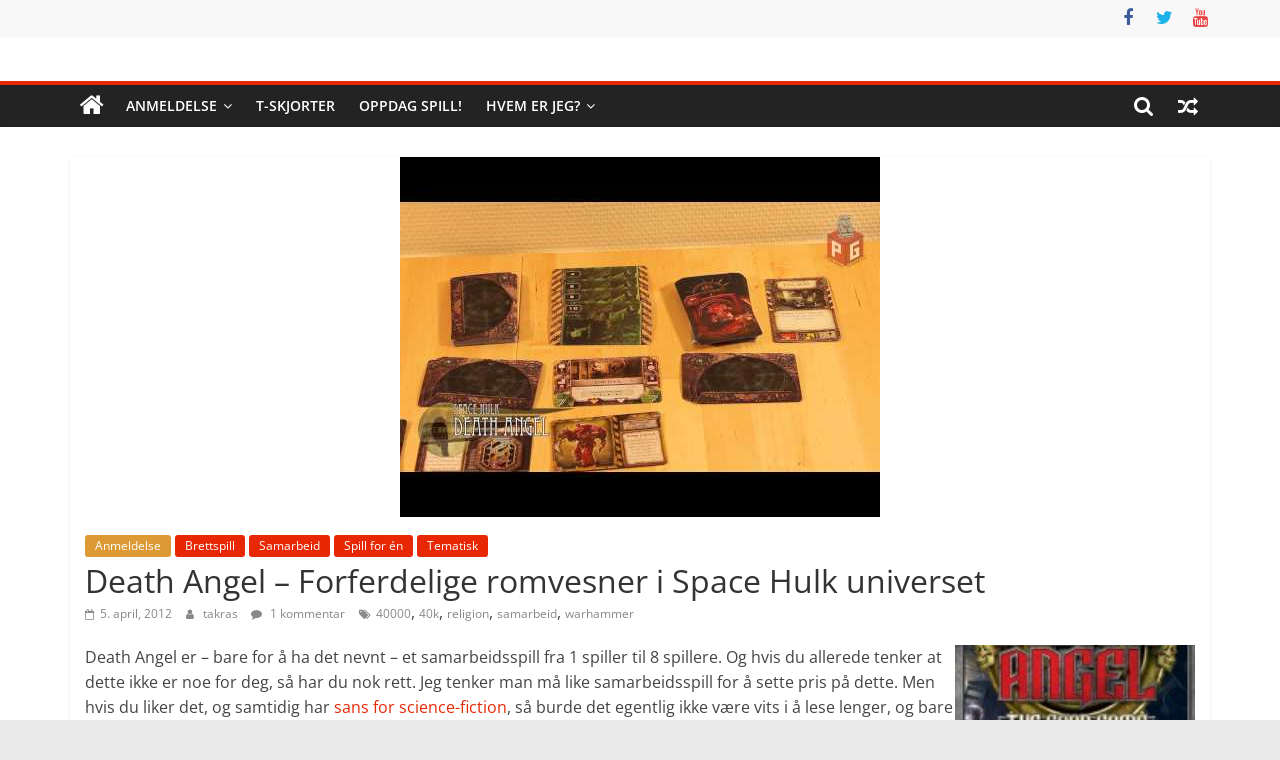

--- FILE ---
content_type: text/html; charset=UTF-8
request_url: https://brettspill.takras.net/episode-20-forferdelige-romvesner-i-space-hulk-death-angel/
body_size: 11564
content:
<!DOCTYPE html>
<html lang="nb-NO">
<head>
			<meta charset="UTF-8" />
		<meta name="viewport" content="width=device-width, initial-scale=1">
		<link rel="profile" href="https://gmpg.org/xfn/11" />
		<title>Death Angel – Forferdelige romvesner i Space Hulk universet &#8211; Brettspill med Takras</title>
<meta name='robots' content='max-image-preview:large' />
<link rel="alternate" type="application/rss+xml" title="Brettspill med Takras &raquo; strøm" href="https://brettspill.takras.net/feed/" />
<link rel="alternate" type="application/rss+xml" title="Brettspill med Takras &raquo; kommentarstrøm" href="https://brettspill.takras.net/comments/feed/" />
<link rel="alternate" type="application/rss+xml" title="Brettspill med Takras &raquo; Death Angel – Forferdelige romvesner i Space Hulk universet kommentarstrøm" href="https://brettspill.takras.net/episode-20-forferdelige-romvesner-i-space-hulk-death-angel/feed/" />
<link rel="alternate" title="oEmbed (JSON)" type="application/json+oembed" href="https://brettspill.takras.net/wp-json/oembed/1.0/embed?url=https%3A%2F%2Fbrettspill.takras.net%2Fepisode-20-forferdelige-romvesner-i-space-hulk-death-angel%2F" />
<link rel="alternate" title="oEmbed (XML)" type="text/xml+oembed" href="https://brettspill.takras.net/wp-json/oembed/1.0/embed?url=https%3A%2F%2Fbrettspill.takras.net%2Fepisode-20-forferdelige-romvesner-i-space-hulk-death-angel%2F&#038;format=xml" />
<style id='wp-img-auto-sizes-contain-inline-css' type='text/css'>
img:is([sizes=auto i],[sizes^="auto," i]){contain-intrinsic-size:3000px 1500px}
/*# sourceURL=wp-img-auto-sizes-contain-inline-css */
</style>
<style id='wp-emoji-styles-inline-css' type='text/css'>

	img.wp-smiley, img.emoji {
		display: inline !important;
		border: none !important;
		box-shadow: none !important;
		height: 1em !important;
		width: 1em !important;
		margin: 0 0.07em !important;
		vertical-align: -0.1em !important;
		background: none !important;
		padding: 0 !important;
	}
/*# sourceURL=wp-emoji-styles-inline-css */
</style>
<link rel='stylesheet' id='css-0-css' href='https://brettspill.takras.net/wp-content/mmr/4eea0707-1767081245.min.css' type='text/css' media='all' />
<style id='css-0-inline-css' type='text/css'>
/*wp_block_styles_on_demand_placeholder:697063fb9714f*/
/*# sourceURL=css-0-inline-css */
</style>
<link rel='stylesheet' id='css-1-css' href='https://brettspill.takras.net/wp-content/mmr/27640e9d-1681296932.min.css' type='text/css' media='all' />
<style id='css-1-inline-css' type='text/css'>
.colormag-button,blockquote,button,input[type=reset],input[type=button],input[type=submit],#masthead.colormag-header-clean #site-navigation.main-small-navigation .menu-toggle,.fa.search-top:hover,#masthead.colormag-header-classic #site-navigation.main-small-navigation .menu-toggle,.main-navigation ul li.focus > a,#masthead.colormag-header-classic .main-navigation ul ul.sub-menu li.focus > a,.home-icon.front_page_on,.main-navigation a:hover,.main-navigation ul li ul li a:hover,.main-navigation ul li ul li:hover>a,.main-navigation ul li.current-menu-ancestor>a,.main-navigation ul li.current-menu-item ul li a:hover,.main-navigation ul li.current-menu-item>a,.main-navigation ul li.current_page_ancestor>a,.main-navigation ul li.current_page_item>a,.main-navigation ul li:hover>a,.main-small-navigation li a:hover,.site-header .menu-toggle:hover,#masthead.colormag-header-classic .main-navigation ul ul.sub-menu li:hover > a,#masthead.colormag-header-classic .main-navigation ul ul.sub-menu li.current-menu-ancestor > a,#masthead.colormag-header-classic .main-navigation ul ul.sub-menu li.current-menu-item > a,#masthead .main-small-navigation li:hover > a,#masthead .main-small-navigation li.current-page-ancestor > a,#masthead .main-small-navigation li.current-menu-ancestor > a,#masthead .main-small-navigation li.current-page-item > a,#masthead .main-small-navigation li.current-menu-item > a,.main-small-navigation .current-menu-item>a,.main-small-navigation .current_page_item > a,.promo-button-area a:hover,#content .wp-pagenavi .current,#content .wp-pagenavi a:hover,.format-link .entry-content a,.pagination span,.comments-area .comment-author-link span,#secondary .widget-title span,.footer-widgets-area .widget-title span,.colormag-footer--classic .footer-widgets-area .widget-title span::before,.advertisement_above_footer .widget-title span,#content .post .article-content .above-entry-meta .cat-links a,.page-header .page-title span,.entry-meta .post-format i,.more-link,.no-post-thumbnail,.widget_featured_slider .slide-content .above-entry-meta .cat-links a,.widget_highlighted_posts .article-content .above-entry-meta .cat-links a,.widget_featured_posts .article-content .above-entry-meta .cat-links a,.widget_featured_posts .widget-title span,.widget_slider_area .widget-title span,.widget_beside_slider .widget-title span,.wp-block-quote,.wp-block-quote.is-style-large,.wp-block-quote.has-text-align-right{background-color:#e82805;}#site-title a,.next a:hover,.previous a:hover,.social-links i.fa:hover,a,#masthead.colormag-header-clean .social-links li:hover i.fa,#masthead.colormag-header-classic .social-links li:hover i.fa,#masthead.colormag-header-clean .breaking-news .newsticker a:hover,#masthead.colormag-header-classic .breaking-news .newsticker a:hover,#masthead.colormag-header-classic #site-navigation .fa.search-top:hover,#masthead.colormag-header-classic #site-navigation.main-navigation .random-post a:hover .fa-random,.dark-skin #masthead.colormag-header-classic #site-navigation.main-navigation .home-icon:hover .fa,#masthead .main-small-navigation li:hover > .sub-toggle i,.better-responsive-menu #masthead .main-small-navigation .sub-toggle.active .fa,#masthead.colormag-header-classic .main-navigation .home-icon a:hover .fa,.pagination a span:hover,#content .comments-area a.comment-edit-link:hover,#content .comments-area a.comment-permalink:hover,#content .comments-area article header cite a:hover,.comments-area .comment-author-link a:hover,.comment .comment-reply-link:hover,.nav-next a,.nav-previous a,.footer-widgets-area a:hover,a#scroll-up i,#content .post .article-content .entry-title a:hover,.entry-meta .byline i,.entry-meta .cat-links i,.entry-meta a,.post .entry-title a:hover,.search .entry-title a:hover,.entry-meta .comments-link a:hover,.entry-meta .edit-link a:hover,.entry-meta .posted-on a:hover,.entry-meta .tag-links a:hover,.single #content .tags a:hover,.post-box .entry-meta .cat-links a:hover,.post-box .entry-meta .posted-on a:hover,.post.post-box .entry-title a:hover,.widget_featured_slider .slide-content .below-entry-meta .byline a:hover,.widget_featured_slider .slide-content .below-entry-meta .comments a:hover,.widget_featured_slider .slide-content .below-entry-meta .posted-on a:hover,.widget_featured_slider .slide-content .entry-title a:hover,.byline a:hover,.comments a:hover,.edit-link a:hover,.posted-on a:hover,.tag-links a:hover,.widget_highlighted_posts .article-content .below-entry-meta .byline a:hover,.widget_highlighted_posts .article-content .below-entry-meta .comments a:hover,.widget_highlighted_posts .article-content .below-entry-meta .posted-on a:hover,.widget_highlighted_posts .article-content .entry-title a:hover,.widget_featured_posts .article-content .entry-title a:hover,.related-posts-main-title .fa,.single-related-posts .article-content .entry-title a:hover, .colormag-header-classic .main-navigation ul li:hover > a{color:#e82805;}#site-navigation{border-top-color:#e82805;}#masthead.colormag-header-classic .main-navigation ul ul.sub-menu li:hover,#masthead.colormag-header-classic .main-navigation ul ul.sub-menu li.current-menu-ancestor,#masthead.colormag-header-classic .main-navigation ul ul.sub-menu li.current-menu-item,#masthead.colormag-header-classic #site-navigation .menu-toggle,#masthead.colormag-header-classic #site-navigation .menu-toggle:hover,#masthead.colormag-header-classic .main-navigation ul > li:hover > a,#masthead.colormag-header-classic .main-navigation ul > li.current-menu-item > a,#masthead.colormag-header-classic .main-navigation ul > li.current-menu-ancestor > a,#masthead.colormag-header-classic .main-navigation ul li.focus > a,.promo-button-area a:hover,.pagination a span:hover{border-color:#e82805;}#secondary .widget-title,.footer-widgets-area .widget-title,.advertisement_above_footer .widget-title,.page-header .page-title,.widget_featured_posts .widget-title,.widget_slider_area .widget-title,.widget_beside_slider .widget-title{border-bottom-color:#e82805;}@media (max-width:768px){.better-responsive-menu .sub-toggle{background-color:#ca0a00;}}.mzb-featured-posts, .mzb-social-icon, .mzb-featured-categories, .mzb-social-icons-insert{--color--light--primary:rgba(232,40,5,0.1);}body{--color--light--primary:#e82805;--color--primary:#e82805;}
/*# sourceURL=css-1-inline-css */
</style>
<link rel='stylesheet' id='css-2-css' href='https://brettspill.takras.net/wp-content/mmr/881015c7-1676803482.min.css' type='text/css' media='all' />
<script type="text/javascript" src="https://brettspill.takras.net/wp-content/mmr/3bfb0612-1734467468.min.js" id="js-3-js" async="async" data-wp-strategy="async"></script>
<script type="text/javascript" src="https://brettspill.takras.net/wp-content/mmr/af820af2-1734467468.min.js" id="js-4-js"></script>
<link rel="https://api.w.org/" href="https://brettspill.takras.net/wp-json/" /><link rel="alternate" title="JSON" type="application/json" href="https://brettspill.takras.net/wp-json/wp/v2/posts/149" /><link rel="EditURI" type="application/rsd+xml" title="RSD" href="https://brettspill.takras.net/xmlrpc.php?rsd" />
<meta name="generator" content="WordPress 6.9" />
<link rel="canonical" href="https://brettspill.takras.net/episode-20-forferdelige-romvesner-i-space-hulk-death-angel/" />
<link rel='shortlink' href='https://brettspill.takras.net/?p=149' />
<script type="text/javascript">var ajaxurl = "https://brettspill.takras.net/wp-admin/admin-ajax.php";</script><style type='text/css'>.bgg_game .image_box {
	float: left;
	width: 100px;
	height: 100px;
	overflow: hidden;
	text-align: center;
}
.bgg_game img {
	height: 100%;
}
.bgg_game p {
	vertical_align: top;
}
.bgg_game {
	clear:both;
	min-height: 100px;
}
.alt {
	background-color: gainsboro;
}
.played_date {
	font-style: italic;
}
</style><link rel="pingback" href="https://brettspill.takras.net/xmlrpc.php"><link rel="icon" href="https://brettspill.takras.net/wp-content/uploads/2015/08/cropped-Avatar1-32x32.jpg" sizes="32x32" />
<link rel="icon" href="https://brettspill.takras.net/wp-content/uploads/2015/08/cropped-Avatar1-192x192.jpg" sizes="192x192" />
<link rel="apple-touch-icon" href="https://brettspill.takras.net/wp-content/uploads/2015/08/cropped-Avatar1-180x180.jpg" />
<meta name="msapplication-TileImage" content="https://brettspill.takras.net/wp-content/uploads/2015/08/cropped-Avatar1-270x270.jpg" />
		<style type="text/css" id="wp-custom-css">
			/*
Du kan legge til din egen CSS her.

Klikk hjelp-ikonet over for å lære mer.
*/

.header-image {
    margin-top: -55px;
    pointer-events: none;
}

.adsbygoogle {
	clear: both;
	margin-top: 10px;
	margin-bottom: 10px;
}

.snippet-title {
	width: 580px !important;
	padding: 10px !important;
}

.snippet-label {
	width: 30% !important;
}

.snippet-data {
	text-align: left;
	width: 60% !important;
}


.snippet-image {
	min-height: 120px !important;
}

.star-img {
	margin-top: 4px;
  margin-bottom: -4px;
	display: block;
}

.wp-custom-header {
	text-align: center;
	position: absolute;
	top: -90px;
	pointer-events: none;
	margin-bottom: -90px;
}		</style>
		<link rel='stylesheet' id='css-7-css' href='https://brettspill.takras.net/wp-content/mmr/5f7e07c8-1734467469.min.css' type='text/css' media='all' />
<link rel='stylesheet' id='css-8-css' href='https://brettspill.takras.net/wp-content/mmr/a27b1620-1767081502.min.css' type='text/css' media='all' />
</head>

<body class="wp-singular post-template-default single single-post postid-149 single-format-video wp-custom-logo wp-embed-responsive wp-theme-colormag no-sidebar-full-width wide better-responsive-menu">

		<div id="page" class="hfeed site">
				<a class="skip-link screen-reader-text" href="#main">Hopp til innholdet</a>
				<header id="masthead" class="site-header clearfix ">
				<div id="header-text-nav-container" class="clearfix">
		
			<div class="news-bar">
				<div class="inner-wrap">
					<div class="tg-news-bar__one">
											</div>

					<div class="tg-news-bar__two">
						
		<div class="social-links">
			<ul>
				<li><a href="https://www.facebook.com/BrettspillMedTakras/" target="_blank"><i class="fa fa-facebook"></i></a></li><li><a href="https://twitter.com/takras" target="_blank"><i class="fa fa-twitter"></i></a></li><li><a href="https://youtube.com/c/TakrasNet" target="_blank"><i class="fa fa-youtube"></i></a></li>			</ul>
		</div><!-- .social-links -->
							</div>
				</div>
			</div>

			
		<div class="inner-wrap">
			<div id="header-text-nav-wrap" class="clearfix">

				<div id="header-left-section">
					
					<div id="header-text" class="screen-reader-text">
													<h3 id="site-title">
								<a href="https://brettspill.takras.net/" title="Brettspill med Takras" rel="home">Brettspill med Takras</a>
							</h3>
						
													<p id="site-description">
								oppdag flotte spill med André Nordstrand							</p><!-- #site-description -->
											</div><!-- #header-text -->
				</div><!-- #header-left-section -->

				<div id="header-right-section">
									</div><!-- #header-right-section -->

			</div><!-- #header-text-nav-wrap -->
		</div><!-- .inner-wrap -->

		
		<nav id="site-navigation" class="main-navigation clearfix" role="navigation">
			<div class="inner-wrap clearfix">
				
					<div class="home-icon">
						<a href="https://brettspill.takras.net/"
						   title="Brettspill med Takras"
						>
							<i class="fa fa-home"></i>
						</a>
					</div>
				
									<div class="search-random-icons-container">
						
		<div class="random-post">
							<a href="https://brettspill.takras.net/grand_austria_hotel/" title="Vis tilfeldig innlegg">
					<i class="fa fa-random"></i>
				</a>
					</div>

									<div class="top-search-wrap">
								<i class="fa fa-search search-top"></i>
								<div class="search-form-top">
									
<form action="https://brettspill.takras.net/" class="search-form searchform clearfix" method="get" role="search">

	<div class="search-wrap">
		<input type="search"
		       class="s field"
		       name="s"
		       value=""
		       placeholder="Søk"
		/>

		<button class="search-icon" type="submit"></button>
	</div>

</form><!-- .searchform -->
								</div>
							</div>
											</div>
				
				<p class="menu-toggle"></p>
				<div class="menu-primary-container"><ul id="menu-brettspill-med-takras" class="menu"><li id="menu-item-3677" class="menu-item menu-item-type-taxonomy menu-item-object-category current-post-ancestor current-menu-parent current-post-parent menu-item-has-children menu-item-3677"><a href="https://brettspill.takras.net/category/brettspill/anmeldelse/">Anmeldelse</a>
<ul class="sub-menu">
	<li id="menu-item-3681" class="menu-item menu-item-type-taxonomy menu-item-object-category current-post-ancestor current-menu-parent current-post-parent menu-item-3681"><a href="https://brettspill.takras.net/category/spilltype/spill-for-en/">Spill for én</a></li>
	<li id="menu-item-3685" class="menu-item menu-item-type-taxonomy menu-item-object-category menu-item-3685"><a href="https://brettspill.takras.net/category/spilltype/spill-for-to/">Spill for to</a></li>
	<li id="menu-item-3680" class="menu-item menu-item-type-taxonomy menu-item-object-category menu-item-3680"><a href="https://brettspill.takras.net/category/spilltype/abstrakt/">Abstrakt</a></li>
	<li id="menu-item-3684" class="menu-item menu-item-type-taxonomy menu-item-object-category current-post-ancestor current-menu-parent current-post-parent menu-item-3684"><a href="https://brettspill.takras.net/category/spilltype/samarbeid-spilltype/">Samarbeid</a></li>
	<li id="menu-item-3683" class="menu-item menu-item-type-taxonomy menu-item-object-category menu-item-3683"><a href="https://brettspill.takras.net/category/spilltype/kortspill/">Kortspill</a></li>
	<li id="menu-item-3682" class="menu-item menu-item-type-taxonomy menu-item-object-category current-post-ancestor current-menu-parent current-post-parent menu-item-3682"><a href="https://brettspill.takras.net/category/spilltype/tematisk/">Tematisk</a></li>
	<li id="menu-item-3679" class="menu-item menu-item-type-taxonomy menu-item-object-category menu-item-3679"><a href="https://brettspill.takras.net/category/spilltype/strategi/">Strategi</a></li>
	<li id="menu-item-3678" class="menu-item menu-item-type-taxonomy menu-item-object-category menu-item-3678"><a href="https://brettspill.takras.net/category/spilltype/familiespill/">Familiespill</a></li>
</ul>
</li>
<li id="menu-item-3874" class="menu-item menu-item-type-custom menu-item-object-custom menu-item-3874"><a href="/t-skjorter-og-andre-ting/">T-Skjorter</a></li>
<li id="menu-item-3687" class="menu-item menu-item-type-post_type menu-item-object-page menu-item-3687"><a href="https://brettspill.takras.net/spill-liste/">Oppdag spill!</a></li>
<li id="menu-item-3688" class="menu-item menu-item-type-post_type menu-item-object-page menu-item-has-children menu-item-3688"><a href="https://brettspill.takras.net/ta-kontakt/hvem-er-jeg/">Hvem er jeg?</a>
<ul class="sub-menu">
	<li id="menu-item-3807" class="menu-item menu-item-type-custom menu-item-object-custom menu-item-3807"><a href="https://www.patreon.com/takras">Gi din støtte</a></li>
	<li id="menu-item-4791" class="menu-item menu-item-type-custom menu-item-object-custom menu-item-4791"><a href="https://snabelen.no/@takras" title="me">@takras</a></li>
</ul>
</li>
</ul></div>
			</div>
		</nav>

				</div><!-- #header-text-nav-container -->
				</header><!-- #masthead -->
				<div id="main" class="clearfix">
				<div class="inner-wrap clearfix">
		
	<div id="primary">
		<div id="content" class="clearfix">

			
<article id="post-149" class="post-149 post type-post status-publish format-video has-post-thumbnail hentry category-anmeldelse category-brettspill category-samarbeid-spilltype category-spill-for-en category-tematisk tag-100 tag-40k tag-religion tag-samarbeid tag-warhammer post_format-post-format-video">
	
				<div class="featured-image">
									<a href="https://brettspill.takras.net/wp-content/uploads/2012/04/Space-Hulk.jpg" class="image-popup"><img width="480" height="360" src="https://brettspill.takras.net/wp-content/uploads/2012/04/Space-Hulk.jpg" class="attachment-colormag-featured-image size-colormag-featured-image wp-post-image" alt="" decoding="async" fetchpriority="high" srcset="https://brettspill.takras.net/wp-content/uploads/2012/04/Space-Hulk.jpg 480w, https://brettspill.takras.net/wp-content/uploads/2012/04/Space-Hulk-300x225.jpg 300w, https://brettspill.takras.net/wp-content/uploads/2012/04/Space-Hulk-120x90.jpg 120w" sizes="(max-width: 480px) 100vw, 480px" /></a>
								</div>
			
	<div class="article-content clearfix">

		<div class="above-entry-meta"><span class="cat-links"><a href="https://brettspill.takras.net/category/brettspill/anmeldelse/" style="background:#dd9933" rel="category tag">Anmeldelse</a>&nbsp;<a href="https://brettspill.takras.net/category/brettspill/"  rel="category tag">Brettspill</a>&nbsp;<a href="https://brettspill.takras.net/category/spilltype/samarbeid-spilltype/"  rel="category tag">Samarbeid</a>&nbsp;<a href="https://brettspill.takras.net/category/spilltype/spill-for-en/"  rel="category tag">Spill for én</a>&nbsp;<a href="https://brettspill.takras.net/category/spilltype/tematisk/"  rel="category tag">Tematisk</a>&nbsp;</span></div>
		<header class="entry-header">
			<h1 class="entry-title">
				Death Angel – Forferdelige romvesner i Space Hulk universet			</h1>
		</header>

		<div class="below-entry-meta">
			<span class="posted-on"><a href="https://brettspill.takras.net/episode-20-forferdelige-romvesner-i-space-hulk-death-angel/" title="08:18" rel="bookmark"><i class="fa fa-calendar-o"></i> <time class="entry-date published" datetime="2012-04-05T08:18:38+02:00">5. april, 2012</time><time class="updated" datetime="2021-02-18T14:37:11+02:00">18. februar, 2021</time></a></span>
			<span class="byline">
				<span class="author vcard">
					<i class="fa fa-user"></i>
					<a class="url fn n"
					   href="https://brettspill.takras.net/author/takras/"
					   title="takras"
					>
						takras					</a>
				</span>
			</span>

							<span class="comments">
						<a href="https://brettspill.takras.net/episode-20-forferdelige-romvesner-i-space-hulk-death-angel/#comments"><i class="fa fa-comment"></i> 1 kommentar</a>					</span>
				<span class="tag-links"><i class="fa fa-tags"></i><a href="https://brettspill.takras.net/stikkord/40000/" rel="tag">40000</a>, <a href="https://brettspill.takras.net/stikkord/40k/" rel="tag">40k</a>, <a href="https://brettspill.takras.net/stikkord/religion/" rel="tag">religion</a>, <a href="https://brettspill.takras.net/stikkord/samarbeid/" rel="tag">samarbeid</a>, <a href="https://brettspill.takras.net/stikkord/warhammer/" rel="tag">warhammer</a></span></div>
		<div class="entry-content clearfix">
			
	<div class='gameinfo'>
		<div class='game-container'>
			<div class='game-thumbnail' style='background-image: url(https://brettspill.takras.net/wp-content/uploads/gamecovers/71721-157x300.jpg);'>
				<div class='info-container'>
					<h4 class='game-title'>Death Hulk: Space Angel</h4>
					<ul class='game-info'>
						<li class='game-players'><i class='fas fa-users'></i><span data-glyph='people' class='iconic iconic-sm iconic-people-md' alt='people' title='Antall spillere'>1-6</span><span class='game-info-full'>spillere</span></li>
						<li class='game-time'><i class='fas fa-clock'></i><span data-glyph='clock' class='iconic iconic-sm iconic-clock-sm' alt='clock' title='Spilletid'>30m</span><span class='game-info-full'>spilletid</span></li>
						<li class='game-age'><i class='fas fa-baby'></i><span class='iconic iconic-sm iconic-person-genderless' data-glyph='person-genderless' title='Anbefalt alder' aria-hidden='true'>13+</span><span class='game-info-full'>år anbefalt</span></li>
					</ul>
					<div class='gamezone'><i class='fas fa-shopping-cart'></i><span class='iconic iconic-sm iconic-cart-sm' data-glyph='cart' title='Kjøp spillet'>Gamezone.no: <a href='https://gamezone.no/Search?q=Death+Hulk%3A+Space+Angel' title='Søk etter Death Hulk: Space Angel her'>Søk<span class='iconic iconic-sm' data-glyph='eye-open' title='Søk på Gamezone.no'></span></a></span></div>
				</div>
			</div>
		</div>
	</div>
<p>Death Angel er – bare for å ha det nevnt – et samarbeidsspill fra 1 spiller til 8 spillere. Og hvis du allerede tenker at dette ikke er noe for deg, så har du nok rett. Jeg tenker man må like samarbeidsspill for å sette pris på dette. Men hvis du liker det, og samtidig har<a href="https://no.wikipedia.org/wiki/Games_Workshop#Warhammer_40,000" data-type="URL" data-id="https://no.wikipedia.org/wiki/Games_Workshop#Warhammer_40,000" target="_blank" rel="noreferrer noopener"> sans for science-fiction</a>, så burde det egentlig ikke være vits i å lese lenger, og bare anskaffe deg det snarest.</p>



<p>I kortspillet har hver spiller kontroll gjerne over 2 eller 4 soldater, avhengig av antall spillere. Målet med spillet er å komme til veis ende og fullføre oppdraget som står skrevet på det siste kortet. Målet er uvisst, men man vet bare hvor man skal, og gjøre alt som må til for å fullføre oppdraget. Disse marinene er såkalte brødre, det vil si religiøse brødre som holder sammen i tykt og tynt. Og det de gjør, gjør de med overbevisning.</p>



<figure class="wp-block-embed is-type-video is-provider-youtube wp-block-embed-youtube wp-embed-aspect-16-9 wp-has-aspect-ratio"><div class="wp-block-embed__wrapper">
<iframe title="Brettspill med Takras: Space Hulk - Death Angel" width="1140" height="641" src="https://www.youtube.com/embed/UQSTNHg1P_A?feature=oembed" frameborder="0" allow="accelerometer; autoplay; clipboard-write; encrypted-media; gyroscope; picture-in-picture" allowfullscreen></iframe>
</div></figure>



<p>For å overleve i Space Hulk Death Angel, må man selvsagt beskytte seg, gjerne angripe, eller bruke verktøy som finnes på brettet. Men hver spiller må gjøre dette i skjul, så det er ikke forutsigbart hva som kommer til å skje. I tillegg kommer det etter hver runde, en hendelse som kan påvirke i god eller dårlig grad. Det er mye usikkert. Men det som er sikkert, er at disse <a href="https://brettspill.takras.net/relic/" data-type="post" data-id="2777">Genestealers </a>(alien-aktige vesen) kommer til angrep, og de må dø. Fortest mulig. Mister man soldatene man kontrollerer, har man ikke mer å gjøre i spillet. Og eneste måten å komme videre på i spillet, er nemlig å tømme området for Genestealers.</p>



<p>Terningkast bestemmer utfallet, så man kan ha mye flaks, mye uflaks, eller klare seg akkurat greit nok, eller bitelitt for lite. Og det gjør det hele litt ekstra spennende. Dette er et spill hvor man tror at alt er tapt, men så klarer man seg gjerne likevel. Det er mye som kan skje som endrer tilstanden hele veien. Jeg liker dette godt, og spesielt godt at man kan spille det alene.</p>
<a href='https://gamezone.no/Search?q=Death+Hulk%3A+Space+Angel' title='Søk etter Death Hulk: Space Angel her'>Søk etter Death Hulk: Space Angel her.</a>		</div>

	</div>

	</article>

		</div><!-- #content -->

		
		<ul class="default-wp-page clearfix">
			<li class="previous"><a href="https://brettspill.takras.net/episode-19-bryn-hjernen-med-ricochet-robots/" rel="prev"><span class="meta-nav">&larr;</span> Episode #19 &#8211; Bryn hjernen med Ricochet Robots</a></li>
			<li class="next"><a href="https://brettspill.takras.net/episode-21-hjelp-kongen-og-bygg-opp-kingsburg/" rel="next">Episode #21 &#8211; Hjelp kongen og bygg opp Kingsburg <span class="meta-nav">&rarr;</span></a></li>
		</ul>

		
	<div class="related-posts-wrapper">

		<h4 class="related-posts-main-title">
			<i class="fa fa-thumbs-up"></i><span>Du liker kanskje også</span>
		</h4>

		<div class="related-posts clearfix">

							<div class="single-related-posts">

											<div class="related-posts-thumbnail">
							<a href="https://brettspill.takras.net/12realms/" title="Episode #191 &#8211; 12 Realms">
								<img width="364" height="205" src="https://brettspill.takras.net/wp-content/uploads/2015/08/12-Realms.jpg" class="attachment-colormag-featured-post-medium size-colormag-featured-post-medium wp-post-image" alt="" decoding="async" loading="lazy" srcset="https://brettspill.takras.net/wp-content/uploads/2015/08/12-Realms.jpg 1749w, https://brettspill.takras.net/wp-content/uploads/2015/08/12-Realms-300x169.jpg 300w, https://brettspill.takras.net/wp-content/uploads/2015/08/12-Realms-600x338.jpg 600w" sizes="auto, (max-width: 364px) 100vw, 364px" />							</a>
						</div>
					
					<div class="article-content">
						<h3 class="entry-title">
							<a href="https://brettspill.takras.net/12realms/" rel="bookmark" title="Episode #191 &#8211; 12 Realms">
								Episode #191 &#8211; 12 Realms							</a>
						</h3><!--/.post-title-->

						<div class="below-entry-meta">
			<span class="posted-on"><a href="https://brettspill.takras.net/12realms/" title="08:09" rel="bookmark"><i class="fa fa-calendar-o"></i> <time class="entry-date published" datetime="2015-08-21T08:09:36+02:00">21. august, 2015</time><time class="updated" datetime="2017-03-07T11:06:55+02:00">7. mars, 2017</time></a></span>
			<span class="byline">
				<span class="author vcard">
					<i class="fa fa-user"></i>
					<a class="url fn n"
					   href="https://brettspill.takras.net/author/takras/"
					   title="takras"
					>
						takras					</a>
				</span>
			</span>

			</div>					</div>

				</div><!--/.related-->
							<div class="single-related-posts">

											<div class="related-posts-thumbnail">
							<a href="https://brettspill.takras.net/pompeii/" title="The Downfall of Pompeii – og du må overleve">
								<img width="364" height="205" src="https://brettspill.takras.net/wp-content/uploads/2013/09/The-Downfall-of-Pompeii.jpg" class="attachment-colormag-featured-post-medium size-colormag-featured-post-medium wp-post-image" alt="" decoding="async" loading="lazy" srcset="https://brettspill.takras.net/wp-content/uploads/2013/09/The-Downfall-of-Pompeii.jpg 1920w, https://brettspill.takras.net/wp-content/uploads/2013/09/The-Downfall-of-Pompeii-300x168.jpg 300w, https://brettspill.takras.net/wp-content/uploads/2013/09/The-Downfall-of-Pompeii-600x337.jpg 600w, https://brettspill.takras.net/wp-content/uploads/2013/09/The-Downfall-of-Pompeii-160x90.jpg 160w" sizes="auto, (max-width: 364px) 100vw, 364px" />							</a>
						</div>
					
					<div class="article-content">
						<h3 class="entry-title">
							<a href="https://brettspill.takras.net/pompeii/" rel="bookmark" title="The Downfall of Pompeii – og du må overleve">
								The Downfall of Pompeii – og du må overleve							</a>
						</h3><!--/.post-title-->

						<div class="below-entry-meta">
			<span class="posted-on"><a href="https://brettspill.takras.net/pompeii/" title="09:15" rel="bookmark"><i class="fa fa-calendar-o"></i> <time class="entry-date published" datetime="2013-09-02T09:15:03+02:00">2. september, 2013</time><time class="updated" datetime="2021-06-03T08:48:42+02:00">3. juni, 2021</time></a></span>
			<span class="byline">
				<span class="author vcard">
					<i class="fa fa-user"></i>
					<a class="url fn n"
					   href="https://brettspill.takras.net/author/takras/"
					   title="takras"
					>
						takras					</a>
				</span>
			</span>

							<span class="comments">
													<i class="fa fa-comment"></i><a href="https://brettspill.takras.net/pompeii/#respond">0</a>												</span>
				</div>					</div>

				</div><!--/.related-->
							<div class="single-related-posts">

											<div class="related-posts-thumbnail">
							<a href="https://brettspill.takras.net/episode-89-kingdom-builder/" title="Episode #89 &#8211; Kingdom Builder">
								<img width="225" height="205" src="https://brettspill.takras.net/wp-content/uploads/2012/10/20121004-IMG_6572.jpg" class="attachment-colormag-featured-post-medium size-colormag-featured-post-medium wp-post-image" alt="" decoding="async" loading="lazy" srcset="https://brettspill.takras.net/wp-content/uploads/2012/10/20121004-IMG_6572.jpg 3456w, https://brettspill.takras.net/wp-content/uploads/2012/10/20121004-IMG_6572-300x273.jpg 300w, https://brettspill.takras.net/wp-content/uploads/2012/10/20121004-IMG_6572-438x400.jpg 438w, https://brettspill.takras.net/wp-content/uploads/2012/10/20121004-IMG_6572-98x90.jpg 98w" sizes="auto, (max-width: 225px) 100vw, 225px" />							</a>
						</div>
					
					<div class="article-content">
						<h3 class="entry-title">
							<a href="https://brettspill.takras.net/episode-89-kingdom-builder/" rel="bookmark" title="Episode #89 &#8211; Kingdom Builder">
								Episode #89 &#8211; Kingdom Builder							</a>
						</h3><!--/.post-title-->

						<div class="below-entry-meta">
			<span class="posted-on"><a href="https://brettspill.takras.net/episode-89-kingdom-builder/" title="13:24" rel="bookmark"><i class="fa fa-calendar-o"></i> <time class="entry-date published" datetime="2012-10-05T13:24:32+02:00">5. oktober, 2012</time><time class="updated" datetime="2017-07-05T13:09:26+02:00">5. juli, 2017</time></a></span>
			<span class="byline">
				<span class="author vcard">
					<i class="fa fa-user"></i>
					<a class="url fn n"
					   href="https://brettspill.takras.net/author/takras/"
					   title="takras"
					>
						takras					</a>
				</span>
			</span>

							<span class="comments">
													<i class="fa fa-comment"></i><a href="https://brettspill.takras.net/episode-89-kingdom-builder/#respond">0</a>												</span>
				</div>					</div>

				</div><!--/.related-->
			
		</div><!--/.post-related-->

	</div>

	
<div id="comments" class="comments-area">

			<h3 class="comments-title">
			One thought on &ldquo;<span>Death Angel – Forferdelige romvesner i Space Hulk universet</span>&rdquo;		</h3>

		
		<ul class="comment-list">
							<li class="pingback even thread-even depth-1" id="comment-202">
				<p>
					Tilbakeping:					<a href="http://takras.net/bmt/blueprints/" class="url" rel="ugc external nofollow">Episode #159 &#8211; Blueprints | Brettspill med Takras</a>									</p>
				</li><!-- #comment-## -->
		</ul><!-- .comment-list -->

		
	
		<div id="respond" class="comment-respond">
		<h3 id="reply-title" class="comment-reply-title">Legg igjen en kommentar <small><a rel="nofollow" id="cancel-comment-reply-link" href="/episode-20-forferdelige-romvesner-i-space-hulk-death-angel/#respond" style="display:none;">Avbryt svar</a></small></h3><form action="https://brettspill.takras.net/wp-comments-post.php" method="post" id="commentform" class="comment-form"><p class="comment-notes"><span id="email-notes">Din e-postadresse vil ikke bli publisert.</span> <span class="required-field-message">Obligatoriske felt er merket med <span class="required">*</span></span></p><p class="comment-form-comment"><label for="comment">Kommentar <span class="required">*</span></label> <textarea id="comment" name="comment" cols="45" rows="8" maxlength="65525" required></textarea></p><p class="comment-form-author"><label for="author">Navn <span class="required">*</span></label> <input id="author" name="author" type="text" value="" size="30" maxlength="245" autocomplete="name" required /></p>
<p class="comment-form-email"><label for="email">E-post <span class="required">*</span></label> <input id="email" name="email" type="email" value="" size="30" maxlength="100" aria-describedby="email-notes" autocomplete="email" required /></p>
<p class="comment-form-url"><label for="url">Nettsted</label> <input id="url" name="url" type="url" value="" size="30" maxlength="200" autocomplete="url" /></p>
<p class="form-submit"><input name="submit" type="submit" id="submit" class="submit" value="Publiser kommentar" /> <input type='hidden' name='comment_post_ID' value='149' id='comment_post_ID' />
<input type='hidden' name='comment_parent' id='comment_parent' value='0' />
</p><p style="display: none;"><input type="hidden" id="akismet_comment_nonce" name="akismet_comment_nonce" value="c0c50fda36" /></p><p style="display: none !important;" class="akismet-fields-container" data-prefix="ak_"><label>&#916;<textarea name="ak_hp_textarea" cols="45" rows="8" maxlength="100"></textarea></label><input type="hidden" id="ak_js_1" name="ak_js" value="153"/><script>document.getElementById( "ak_js_1" ).setAttribute( "value", ( new Date() ).getTime() );</script></p></form>	</div><!-- #respond -->
	<p class="akismet_comment_form_privacy_notice">Dette nettstedet bruker Akismet for å redusere spam. <a href="https://akismet.com/privacy/" target="_blank" rel="nofollow noopener">Finn ut mer om hvordan kommentardataene dine behandles.</a></p>
</div><!-- #comments -->

	</div><!-- #primary -->

		</div><!-- .inner-wrap -->
				</div><!-- #main -->
					<div class="advertisement_above_footer">
				<div class="inner-wrap">
					<aside id="text-14" class="widget widget_text clearfix">			<div class="textwidget"><p><script async src="//pagead2.googlesyndication.com/pagead/js/adsbygoogle.js"></script><br />
<!-- Wide banner --><br />
<ins class="adsbygoogle"
     style="display:block"
     data-ad-client="ca-pub-0790549331958170"
     data-ad-slot="9482945778"
     data-ad-format="auto"></ins><br />
<script>
(adsbygoogle = window.adsbygoogle || []).push({});
</script></p>
</div>
		</aside>				</div>
			</div>
					<footer id="colophon" class="clearfix ">
		
<div class="footer-widgets-wrapper">
	<div class="inner-wrap">
		<div class="footer-widgets-area clearfix">
			<div class="tg-footer-main-widget">
				<div class="tg-first-footer-widget">
					<aside id="linkcat-2" class="widget widget_links clearfix"><h3 class="widget-title"><span>Spillsider</span></h3>
	<ul class='xoxo blogroll'>
<li><a href="http://boardgamegeek.com/" title="Verdens største nettsted for brettspill" target="_blank">BoardGameGeek</a></li>
<li><a href="http://www.evolvinggames.no/" title="Spilldesigner Kristian A. Østbys promoteringsside" target="_blank">Evolving Games</a></li>
<li><a href="https://www.facebook.com/groups/66069333668/" title="Arrangør av det årlige MidWinter" target="_blank">Haugaland Brettspillklubb</a></li>
<li><a href="https://snabelen.no/@takras" rel="me">Mastodon</a></li>
<li><a href="http://preikestolengamers.no" title="Norges mest nett-aktive brettspillklubb" target="_blank">Preikestolen Gamers</a></li>
<li><a href="http://aleajactaest.no" rel="acquaintance met" target="_blank">Stavanger Brettspillklubb</a></li>

	</ul>
</aside>
				</div>
			</div>

			<div class="tg-footer-other-widgets">
				<div class="tg-second-footer-widget">
									</div>
				<div class="tg-third-footer-widget">
					<aside id="categories-7" class="widget widget_categories clearfix"><h3 class="widget-title"><span>Kategorier</span></h3><form action="https://brettspill.takras.net" method="get"><label class="screen-reader-text" for="cat">Kategorier</label><select  name='cat' id='cat' class='postform'>
	<option value='-1'>Velg kategori</option>
	<option class="level-0" value="94">Abstrakt</option>
	<option class="level-0" value="3">Anmeldelse</option>
	<option class="level-0" value="110">Barnespill</option>
	<option class="level-0" value="756">Blogg</option>
	<option class="level-0" value="899">Blyant</option>
	<option class="level-0" value="4">Brettspill</option>
	<option class="level-0" value="712">Deduksjon</option>
	<option class="level-0" value="30">Familiespill</option>
	<option class="level-0" value="281">Fingernemt</option>
	<option class="level-0" value="122">Historiefortelling</option>
	<option class="level-0" value="920">Hukommelse</option>
	<option class="level-0" value="23">Kortspill</option>
	<option class="level-0" value="407">Lagspill</option>
	<option class="level-0" value="705">Maling</option>
	<option class="level-0" value="24">Partyspill</option>
	<option class="level-0" value="929">Podcast</option>
	<option class="level-0" value="933">podcast</option>
	<option class="level-0" value="212">Pusle</option>
	<option class="level-0" value="172">Samarbeid</option>
	<option class="level-0" value="730">Sanntid</option>
	<option class="level-0" value="254">Spill for én</option>
	<option class="level-0" value="255">Spill for to</option>
	<option class="level-0" value="22">Spilltype</option>
	<option class="level-0" value="31">Strategi</option>
	<option class="level-0" value="57">Tematisk</option>
	<option class="level-0" value="892">Toppliste</option>
	<option class="level-0" value="200">Trivia</option>
	<option class="level-0" value="1">Ukategorisert</option>
</select>
</form><script type="text/javascript">
/* <![CDATA[ */

( ( dropdownId ) => {
	const dropdown = document.getElementById( dropdownId );
	function onSelectChange() {
		setTimeout( () => {
			if ( 'escape' === dropdown.dataset.lastkey ) {
				return;
			}
			if ( dropdown.value && parseInt( dropdown.value ) > 0 && dropdown instanceof HTMLSelectElement ) {
				dropdown.parentElement.submit();
			}
		}, 250 );
	}
	function onKeyUp( event ) {
		if ( 'Escape' === event.key ) {
			dropdown.dataset.lastkey = 'escape';
		} else {
			delete dropdown.dataset.lastkey;
		}
	}
	function onClick() {
		delete dropdown.dataset.lastkey;
	}
	dropdown.addEventListener( 'keyup', onKeyUp );
	dropdown.addEventListener( 'click', onClick );
	dropdown.addEventListener( 'change', onSelectChange );
})( "cat" );

//# sourceURL=WP_Widget_Categories%3A%3Awidget
/* ]]> */
</script>
</aside>				</div>
				<div class="tg-fourth-footer-widget">
									</div>
			</div>
		</div>
	</div>
</div>
		<div class="footer-socket-wrapper clearfix">
			<div class="inner-wrap">
				<div class="footer-socket-area">
		
		<div class="footer-socket-right-section">
			
		<div class="social-links">
			<ul>
				<li><a href="https://www.facebook.com/BrettspillMedTakras/" target="_blank"><i class="fa fa-facebook"></i></a></li><li><a href="https://twitter.com/takras" target="_blank"><i class="fa fa-twitter"></i></a></li><li><a href="https://youtube.com/c/TakrasNet" target="_blank"><i class="fa fa-youtube"></i></a></li>			</ul>
		</div><!-- .social-links -->
				</div>

				<div class="footer-socket-left-section">
			<div class="copyright">Opphavsrett &copy; 2026 <a href="https://brettspill.takras.net/" title="Brettspill med Takras" ><span>Brettspill med Takras</span></a>. Alle rettigheter hevdet.<br>Tema: <a href="https://themegrill.com/themes/colormag" target="_blank" title="ColorMag" rel="nofollow"><span>ColorMag</span></a> by ThemeGrill. Drevet av <a href="https://wordpress.org" target="_blank" title="WordPress" rel="nofollow"><span>WordPress</span></a>.</div>		</div>
				</div><!-- .footer-socket-area -->
					</div><!-- .inner-wrap -->
		</div><!-- .footer-socket-wrapper -->
				</footer><!-- #colophon -->
				<a href="#masthead" id="scroll-up"><i class="fa fa-chevron-up"></i></a>
				</div><!-- #page -->
		<script type="speculationrules">
{"prefetch":[{"source":"document","where":{"and":[{"href_matches":"/*"},{"not":{"href_matches":["/wp-*.php","/wp-admin/*","/wp-content/uploads/*","/wp-content/*","/wp-content/plugins/*","/wp-content/themes/colormag/*","/*\\?(.+)"]}},{"not":{"selector_matches":"a[rel~=\"nofollow\"]"}},{"not":{"selector_matches":".no-prefetch, .no-prefetch a"}}]},"eagerness":"conservative"}]}
</script>
<script type="text/javascript" src="https://brettspill.takras.net/wp-content/mmr/d94c3221-1676803482.min.js" id="js-5-js"></script>
<script type="text/javascript" src="https://brettspill.takras.net/wp-content/mmr/52af0741-1762973974.min.js" id="js-6-js"></script>
<script id="wp-emoji-settings" type="application/json">
{"baseUrl":"https://s.w.org/images/core/emoji/17.0.2/72x72/","ext":".png","svgUrl":"https://s.w.org/images/core/emoji/17.0.2/svg/","svgExt":".svg","source":{"concatemoji":"https://brettspill.takras.net/wp-includes/js/wp-emoji-release.min.js?ver=6.9"}}
</script>
<script type="module">
/* <![CDATA[ */
/*! This file is auto-generated */
const a=JSON.parse(document.getElementById("wp-emoji-settings").textContent),o=(window._wpemojiSettings=a,"wpEmojiSettingsSupports"),s=["flag","emoji"];function i(e){try{var t={supportTests:e,timestamp:(new Date).valueOf()};sessionStorage.setItem(o,JSON.stringify(t))}catch(e){}}function c(e,t,n){e.clearRect(0,0,e.canvas.width,e.canvas.height),e.fillText(t,0,0);t=new Uint32Array(e.getImageData(0,0,e.canvas.width,e.canvas.height).data);e.clearRect(0,0,e.canvas.width,e.canvas.height),e.fillText(n,0,0);const a=new Uint32Array(e.getImageData(0,0,e.canvas.width,e.canvas.height).data);return t.every((e,t)=>e===a[t])}function p(e,t){e.clearRect(0,0,e.canvas.width,e.canvas.height),e.fillText(t,0,0);var n=e.getImageData(16,16,1,1);for(let e=0;e<n.data.length;e++)if(0!==n.data[e])return!1;return!0}function u(e,t,n,a){switch(t){case"flag":return n(e,"\ud83c\udff3\ufe0f\u200d\u26a7\ufe0f","\ud83c\udff3\ufe0f\u200b\u26a7\ufe0f")?!1:!n(e,"\ud83c\udde8\ud83c\uddf6","\ud83c\udde8\u200b\ud83c\uddf6")&&!n(e,"\ud83c\udff4\udb40\udc67\udb40\udc62\udb40\udc65\udb40\udc6e\udb40\udc67\udb40\udc7f","\ud83c\udff4\u200b\udb40\udc67\u200b\udb40\udc62\u200b\udb40\udc65\u200b\udb40\udc6e\u200b\udb40\udc67\u200b\udb40\udc7f");case"emoji":return!a(e,"\ud83e\u1fac8")}return!1}function f(e,t,n,a){let r;const o=(r="undefined"!=typeof WorkerGlobalScope&&self instanceof WorkerGlobalScope?new OffscreenCanvas(300,150):document.createElement("canvas")).getContext("2d",{willReadFrequently:!0}),s=(o.textBaseline="top",o.font="600 32px Arial",{});return e.forEach(e=>{s[e]=t(o,e,n,a)}),s}function r(e){var t=document.createElement("script");t.src=e,t.defer=!0,document.head.appendChild(t)}a.supports={everything:!0,everythingExceptFlag:!0},new Promise(t=>{let n=function(){try{var e=JSON.parse(sessionStorage.getItem(o));if("object"==typeof e&&"number"==typeof e.timestamp&&(new Date).valueOf()<e.timestamp+604800&&"object"==typeof e.supportTests)return e.supportTests}catch(e){}return null}();if(!n){if("undefined"!=typeof Worker&&"undefined"!=typeof OffscreenCanvas&&"undefined"!=typeof URL&&URL.createObjectURL&&"undefined"!=typeof Blob)try{var e="postMessage("+f.toString()+"("+[JSON.stringify(s),u.toString(),c.toString(),p.toString()].join(",")+"));",a=new Blob([e],{type:"text/javascript"});const r=new Worker(URL.createObjectURL(a),{name:"wpTestEmojiSupports"});return void(r.onmessage=e=>{i(n=e.data),r.terminate(),t(n)})}catch(e){}i(n=f(s,u,c,p))}t(n)}).then(e=>{for(const n in e)a.supports[n]=e[n],a.supports.everything=a.supports.everything&&a.supports[n],"flag"!==n&&(a.supports.everythingExceptFlag=a.supports.everythingExceptFlag&&a.supports[n]);var t;a.supports.everythingExceptFlag=a.supports.everythingExceptFlag&&!a.supports.flag,a.supports.everything||((t=a.source||{}).concatemoji?r(t.concatemoji):t.wpemoji&&t.twemoji&&(r(t.twemoji),r(t.wpemoji)))});
//# sourceURL=https://brettspill.takras.net/wp-includes/js/wp-emoji-loader.min.js
/* ]]> */
</script>

</body>
</html>


--- FILE ---
content_type: text/html; charset=utf-8
request_url: https://www.google.com/recaptcha/api2/aframe
body_size: 268
content:
<!DOCTYPE HTML><html><head><meta http-equiv="content-type" content="text/html; charset=UTF-8"></head><body><script nonce="qByu1mk8HqSGgDIi3Bx9yg">/** Anti-fraud and anti-abuse applications only. See google.com/recaptcha */ try{var clients={'sodar':'https://pagead2.googlesyndication.com/pagead/sodar?'};window.addEventListener("message",function(a){try{if(a.source===window.parent){var b=JSON.parse(a.data);var c=clients[b['id']];if(c){var d=document.createElement('img');d.src=c+b['params']+'&rc='+(localStorage.getItem("rc::a")?sessionStorage.getItem("rc::b"):"");window.document.body.appendChild(d);sessionStorage.setItem("rc::e",parseInt(sessionStorage.getItem("rc::e")||0)+1);localStorage.setItem("rc::h",'1768973309589');}}}catch(b){}});window.parent.postMessage("_grecaptcha_ready", "*");}catch(b){}</script></body></html>